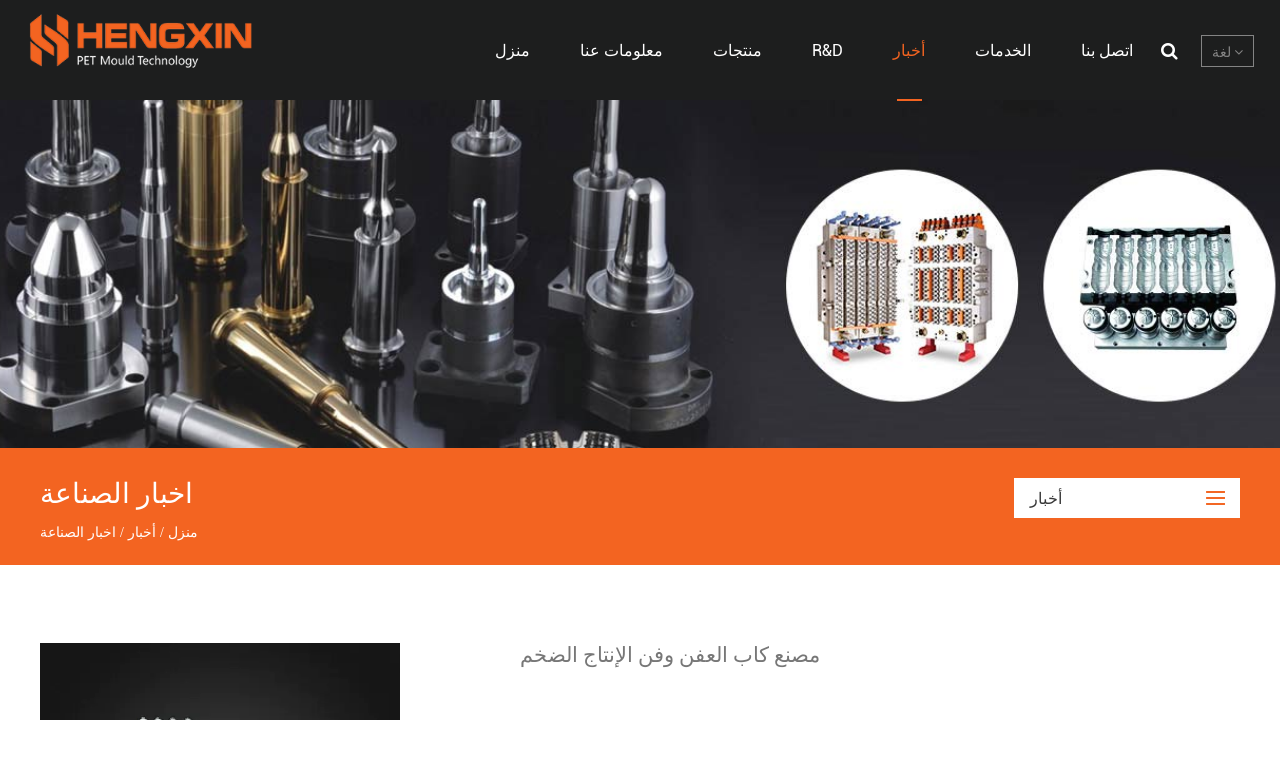

--- FILE ---
content_type: text/html; charset=utf-8
request_url: https://sa.pet-mould.com/news/industry-news/
body_size: 5335
content:
<!DOCTYPE html>
<html>
	<head>
		<meta charset="utf-8">
		<meta name="viewport" content="width=device-width, initial-scale=1.0, maximum-scale=1.0,minimum-scale=1.0,user-scalable=0" />
		<meta http-equiv="X-UA-Compatible" content="IE=edge" />
		<meta name="format-detection" content="telephone=no" />
		<!--icon-->
		<title>اخبار الصناعة-Zhejiang Taizhou Huangyan Hengxin Mould&Plastic Co., Ltd.</title>
<meta name="description" content="اخبار الصناعة-Zhejiang Taizhou Huangyan Hengxin Mould&Plastic Co., Ltd." />
<meta name="keywords" content="اخبار الصناعة" />
<!--#header##-->		<link rel="shortcut icon" href="/template/sa/images/icon.ico" type="image/x-icon" />
		<link rel="icon" href="/template/sa/images/icon.ico" type="image/x-icon" />
		<!--icon-->
  
        <link rel="stylesheet" type="text/css" href="/api/min/?f=template/sa/css/basic.css,/template/sa/css/main.css,/template/sa/css/jquery.fancybox.css,/template/sa/css/font-awesome.min.css,/template/sa/css/animate.min.css,/template/sa/css/swiper.min.css" />
		<script type="text/javascript" src="/api/min/?f=template/sa/js/jquery.js,/template/sa/js/main.js,/template/sa/js/wow.min.js,/template/sa/js/jquery.fancybox.min.js,/template/sa/js/1013_361_.js,/template/sa/js/swiper.min.js"></script>

		<!--[if lt IE 9]>
			<script type="text/javascript" src="/template/sa/js/html5.js"></script>
		<![endif]-->
	</head>
<body>
<div id="m-header-wrapper">
        <div class="overlay"></div>
        <div class="m-header">
            <div class="container">
                <div class="toggle-btn">
                    <span></span>
                    <span></span>
                    <span></span>
                </div>

                <div class="logo">
                    <a href="/"><img src="/template/sa/images/logo.png" alt="Zhejiang Taizhou Huangyan Hengxin Mould&Plastic Co., Ltd."></a>
                </div>
            </div>
        </div>
        <div class="m-toggle-nav">
            <h2><i class="fa fa-bars icon" aria-hidden="true"></i>قائمة</h2>
            <div class="menu-box">
               <div class="menu-menu-container"><ul id="menu-menu-1" class="menu"><li  class="menu-item menu-item-type-custom menu-item-object-custom menu-item-33938"><a href="/" >منزل</a></li><li  class="menu-item menu-item-type-taxonomy menu-item-object-category menu-item-has-children menu-item-33941"><a href="/about/" >معلومات عنا</a><ul class="sub-menu"><li  class="menu-item menu-item-type-custom menu-item-object-custom menu-item-33955"><a href="/about/company-profile.html" >ملف الشركة</a></li><li  class="menu-item menu-item-type-custom menu-item-object-custom menu-item-34579"><a href="/manufacture/" >صناعة</a></li></ul></li><li  class="menu-item menu-item-type-taxonomy menu-item-object-category menu-item-has-children menu-item-33940"><a href="/product/" >منتجات</a><ul class="sub-menu"><li  class="menu-item menu-item-type-custom menu-item-object-custom menu-item-33947"><a href="/product/preform-mould/" >قالب التشكيل</a></li><li  class="menu-item menu-item-type-custom menu-item-object-custom menu-item-33948"><a href="/product/cap-mould/" >كاب العفن</a></li><li  class="menu-item menu-item-type-custom menu-item-object-custom menu-item-33949"><a href="/product/blow-mould/" >ضربة العفن</a></li><li  class="menu-item menu-item-type-custom menu-item-object-custom menu-item-33950"><a href="/product/household-mould/" >قوالب منزلية</a></li></ul></li><li  class="menu-item menu-item-type-custom menu-item-object-custom menu-item-33954"><a href="/rd/" >R&D</a></li><li  class="menu-item menu-item-type-taxonomy menu-item-object-category menu-item-has-children menu-item-33939"><a href="/news/" >أخبار</a><ul class="sub-menu"><li  class="menu-item menu-item-type-custom menu-item-object-custom menu-item-33951"><a href="/news/exhibition-news/" >أخبار المعرض</a></li><li  class="menu-item menu-item-type-custom menu-item-object-custom menu-item-33952"><a href="/news/company-news/" >أخبار الشركة</a></li><li  class="menu-item menu-item-type-custom menu-item-object-custom menu-item-33953"><a href="/news/industry-news/" >اخبار الصناعة</a></li></ul></li><li  class="menu-item menu-item-type-custom menu-item-object-custom menu-item-33944"><a href="/service/" >الخدمات</a></li><li  class="menu-item menu-item-type-custom menu-item-object-custom menu-item-33942"><a href="/contact/" >اتصل بنا</a></li></ul></div>            </div>
            <h2><i class="fa fa-search icon" aria-hidden="true"></i>بحث</h2>
            <div class="search-box">
                <form method="get" action="/product/">
                    <input type="text" name="s" required="required" id="s" value="" placeholder="بحث" />
                    <button type="submit"><i class="fa fa-search" aria-hidden="true"></i></button>
                </form>
            </div>
            <div class="lan">
                <h2><i class="fa fa-globe icon" aria-hidden="true"></i>لغة<i class="fa fa-angle-down" aria-hidden="true"></i></h2>
                <ul class="lang">
<li class="transi">
                                <a href="https://www.pet-mould.com">English</a>
                            </li>
                            <!--<li class="transi">
                                <a rel="nofollow" href="http://www.pet-mould.cn/">简体中文</a>
                            </li>-->
							<li class="transi">
								<a href="https://ru.pet-mould.com">русский</a>
                            </li>
							<li class="transi">
                                <a href="https://sa.pet-mould.com">العربية</a>
                            </li>
                </ul>
            </div>
        </div>
    </div>

<!--===================== HEAD =====================-->
<div id="header">
    <!--===================== NAVI =====================-->
    <div class="nav">
        <div class="cl">
            <div class="logo wid-20 fl">
                <a href="/"><img src="/template/sa/images/logo.png" alt="Zhejiang Taizhou Huangyan Hengxin Mould&Plastic Co., Ltd."></a>
            </div>
            <div class="menu-box wid-55 fr cl">
                <div class="menu-menu-container"><ul id="menu-menu-1" class="menu"><li  class="menu-item menu-item-type-custom menu-item-object-custom menu-item-33938"><a href="/" >منزل</a></li><li  class="menu-item menu-item-type-taxonomy menu-item-object-category menu-item-has-children menu-item-33941"><a href="/about/" >معلومات عنا</a><ul class="sub-menu"><li  class="menu-item menu-item-type-custom menu-item-object-custom menu-item-33955"><a href="/about/company-profile.html" >ملف الشركة</a></li><li  class="menu-item menu-item-type-custom menu-item-object-custom menu-item-34579"><a href="/manufacture/" >صناعة</a></li></ul></li><li  class="menu-item menu-item-type-taxonomy menu-item-object-category menu-item-has-children menu-item-33940"><a href="/product/" >منتجات</a><ul class="sub-menu"><li  class="menu-item menu-item-type-custom menu-item-object-custom menu-item-33947"><a href="/product/preform-mould/" >قالب التشكيل</a></li><li  class="menu-item menu-item-type-custom menu-item-object-custom menu-item-33948"><a href="/product/cap-mould/" >كاب العفن</a></li><li  class="menu-item menu-item-type-custom menu-item-object-custom menu-item-33949"><a href="/product/blow-mould/" >ضربة العفن</a></li><li  class="menu-item menu-item-type-custom menu-item-object-custom menu-item-33950"><a href="/product/household-mould/" >قوالب منزلية</a></li></ul></li><li  class="menu-item menu-item-type-custom menu-item-object-custom menu-item-33954"><a href="/rd/" >R&D</a></li><li  class="menu-item menu-item-type-taxonomy menu-item-object-category menu-item-has-children menu-item-33939"><a href="/news/" >أخبار</a><ul class="sub-menu"><li  class="menu-item menu-item-type-custom menu-item-object-custom menu-item-33951"><a href="/news/exhibition-news/" >أخبار المعرض</a></li><li  class="menu-item menu-item-type-custom menu-item-object-custom menu-item-33952"><a href="/news/company-news/" >أخبار الشركة</a></li><li  class="menu-item menu-item-type-custom menu-item-object-custom menu-item-33953"><a href="/news/industry-news/" >اخبار الصناعة</a></li></ul></li><li  class="menu-item menu-item-type-custom menu-item-object-custom menu-item-33944"><a href="/service/" >الخدمات</a></li><li  class="menu-item menu-item-type-custom menu-item-object-custom menu-item-33942"><a href="/contact/" >اتصل بنا</a></li></ul></div>                <div class="h-search font-18"><i class="fa fa-search"></i></div>
                <div class="language fl">
                    <div class="language-choose">
                        <span class="pl-10 up-word pr-10">لغة <i class="fa fa-angle-down"></i></span>
                        <ul class="sub-menu hide">
                            <li class="transi">
                                <a href="https://www.pet-mould.com">English</a>
                            </li>
                            <!--<li class="transi">
                                <a rel="nofollow" href="http://www.pet-mould.cn/">简体中文</a>
                            </li>-->
							<li class="transi">
								<a href="https://ru.pet-mould.com">русский</a>
                            </li>
							<li class="transi">
                                <a href="https://sa.pet-mould.com">العربية</a>
                            </li>
                        </ul>
                    </div>
                </div>

            </div>
            <div class="search-box">
                <form method="get" action="/product/">
                    <input type="text" placeholder="بحث منتوج..." name="s" required="required" id="s" value="">
                    <input type="submit" value="">
                </form>
                <i class="close"></i>
            </div>
        </div>
    </div>
</div>
<div class="clear"></div>
<div class="inner-banner"></div>

<!--===================== MAIN CONTENT =====================-->
<div class="inner-page news-page">
    <div class="sideBar">
        <div class="ui container clearfix">
            <div class="inner-main-tit fl">
                <span class="nowTit">اخبار الصناعة</span>
                <!--===================== BREAD CRUMBS =====================-->
                <div class="bread-crumbs">
                   <a href="/">منزل</a> &#47; <a href="/news/">أخبار</a> &#47; <span>اخبار الصناعة</span>                </div>
                <!--/.breadEnd-->
            </div>
            <div class="side-menu fr">
                <span class="nowCat clearfix">أخبار</span>
                <ul class="cat-list">
                  <li><a href="/news/exhibition-news/">أخبار المعرض</a>
<li><a href="/news/company-news/">أخبار الشركة</a>
<li><a href="/news/industry-news/">اخبار الصناعة</a>
                </ul>
            </div>
        </div>
    </div>
    <div class="inner-main-box">
    <div class="new-list">
        <div class="container">
            <ul>
				<li class="ui stackable grid two column cl">
                    <div class="new-pic five wide column wid-30 fl">
                        <a href="/news/industry-news/cap-mould-factory-and-the-art-of-mass-production.html"><img src="/pet-mould/2021/04/27/110-2.jpg" alt="مصنع كاب العفن وفن الإنتاج الضخم"></a>
                    </div>
                    <div class="new-con eleven wide column wid-60 fr">
                        <h3 class="tit"><a href="/news/industry-news/cap-mould-factory-and-the-art-of-mass-production.html">مصنع كاب العفن وفن الإنتاج الضخم</a></h3>
                        <p class="abst">
                               بيع مصنع قوالب غطاء الوجه البلاستيكي OEM    في عالم التصنيع، يمثل فن الإنتاج الضخم توازنًا دقيقًا بين الدقة والكفاءة والابتكار.     مصنع كاب العفن    تلعب دورًا محوريًا في هذه العملية، حيث توفر الأدوات الأساسية التي تتيح إنشاء عدد لا يحصى من أغطية الزجاجات لمختلف الصناعات. يتعمق هذا المقال في عال...                            <a href="/news/industry-news/cap-mould-factory-and-the-art-of-mass-production.html" class="more">قراءة المزيد  <i class="icon long arrow alternate right"></i></a>
                        </p>
                        <div class="date">
                            <span>Jun 28,2024</span>
                            <span>اخبار الصناعة</span>
                        </div>
                    </div>
                </li>
<li class="ui stackable grid two column cl">
                    <div class="new-pic five wide column wid-30 fl">
                        <a href="/news/industry-news/the-role-of-cap-mould-factory-in-the-beverage-industry.html"><img src="/pet-mould/2023/04/24/wl661682332261270771.jpg" alt="دور مصنع Cap Mould في صناعة المشروبات"></a>
                    </div>
                    <div class="new-con eleven wide column wid-60 fr">
                        <h3 class="tit"><a href="/news/industry-news/the-role-of-cap-mould-factory-in-the-beverage-industry.html">دور مصنع Cap Mould في صناعة المشروبات</a></h3>
                        <p class="abst">
                               OEM مصنع قوالب حقن غطاء زجاجة رخيصة    تعد صناعة المشروبات سوقًا ديناميكيًا وتنافسيًا، حيث تلعب التعبئة والتغليف دورًا حاسمًا في تمايز المنتجات وجاذبية المستهلك. من بين عناصر التعبئة والتغليف المختلفة، غالبًا ما يتم التغاضي عن الغطاء ولكنه عنصر حاسم يضمن نضارة المشروبات وسلامتها. هذا هو المكان   ...                            <a href="/news/industry-news/the-role-of-cap-mould-factory-in-the-beverage-industry.html" class="more">قراءة المزيد  <i class="icon long arrow alternate right"></i></a>
                        </p>
                        <div class="date">
                            <span>Jun 21,2024</span>
                            <span>اخبار الصناعة</span>
                        </div>
                    </div>
                </li>
<li class="ui stackable grid two column cl">
                    <div class="new-pic five wide column wid-30 fl">
                        <a href="/news/industry-news/innovative-solutions-from-cap-mould-factory.html"><img src="/pet-mould/2021/09/27/whatinformationaboutinjectionmoldingmachinesneedtobeknownwhendesigningmolds.jpg" alt="حلول مبتكرة من مصنع Cap Mould"></a>
                    </div>
                    <div class="new-con eleven wide column wid-60 fr">
                        <h3 class="tit"><a href="/news/industry-news/innovative-solutions-from-cap-mould-factory.html">حلول مبتكرة من مصنع Cap Mould</a></h3>
                        <p class="abst">
                               الجملة مصنع قوالب غطاء زجاجة ماء مخصص    في مجال التعبئة والتغليف، دور     مصنع قوالب الغطاء    أمر بالغ الأهمية، مما يؤدي إلى الابتكار والكفاءة في إنتاج أغطية الزجاجات والإغلاقات. كمورد لحلول القوالب المتطورة، فإن قالب غطاء زجاجة المياه بالجملة هو في طليعة ثورة صناعة التعبئة والتغليف، حيث يقدم ت...                            <a href="/news/industry-news/innovative-solutions-from-cap-mould-factory.html" class="more">قراءة المزيد  <i class="icon long arrow alternate right"></i></a>
                        </p>
                        <div class="date">
                            <span>Jun 14,2024</span>
                            <span>اخبار الصناعة</span>
                        </div>
                    </div>
                </li>
<li class="ui stackable grid two column cl">
                    <div class="new-pic five wide column wid-30 fl">
                        <a href="/news/industry-news/sustainable-practices-at-cap-mould-factory.html"><img src="/pet-mould/2021/09/27/capmouldsmakesastylishstatement.jpg" alt="الممارسات المستدامة في مصنع Cap Mould"></a>
                    </div>
                    <div class="new-con eleven wide column wid-60 fr">
                        <h3 class="tit"><a href="/news/industry-news/sustainable-practices-at-cap-mould-factory.html">الممارسات المستدامة في مصنع Cap Mould</a></h3>
                        <p class="abst">
                               الصين بيع مصنع قوالب غطاء زجاجة بلاستيكية    في مشهد التصنيع المتطور باستمرار، فإن     مصنع قوالب الغطاء    يقف بمثابة شهادة على الابتكار والاستدامة. مع تزايد الطلب على الممارسات الصديقة للبيئة، أصبحت مصانع قوالب القبعات في طليعة هذه الثورة الخضراء، حيث تقوم بدمج الممارسات المستدامة في كل جانب من...                            <a href="/news/industry-news/sustainable-practices-at-cap-mould-factory.html" class="more">قراءة المزيد  <i class="icon long arrow alternate right"></i></a>
                        </p>
                        <div class="date">
                            <span>Jun 07,2024</span>
                            <span>اخبار الصناعة</span>
                        </div>
                    </div>
                </li>
<li class="ui stackable grid two column cl">
                    <div class="new-pic five wide column wid-30 fl">
                        <a href="/news/industry-news/what-to-look-for-in-a-preform-mould-manufacturer.html"><img src="/pet-mould/2022/12/19/wl5116714559669375771.jpg" alt="ما الذي تبحث عنه في الشركة المصنعة لقوالب التشكيل"></a>
                    </div>
                    <div class="new-con eleven wide column wid-60 fr">
                        <h3 class="tit"><a href="/news/industry-news/what-to-look-for-in-a-preform-mould-manufacturer.html">ما الذي تبحث عنه في الشركة المصنعة لقوالب التشكيل</a></h3>
                        <p class="abst">
                               الشركة المصنعة لقوالب تشكيل الزجاجات البلاستيكية الرخيصة OEM    تعد صناعة التعبئة والتغليف البلاستيكية سوقًا ديناميكيًا وتنافسيًا، حيث يمكن لجودة التغليف أن تؤدي إلى نجاح المنتج أو فشله. في قلب هذه الصناعة توجد قوالب التشكيل، والتي تعتبر ضرورية لإنتاج الزجاجات والحاويات البلاستيكية. موثوق     الش...                            <a href="/news/industry-news/what-to-look-for-in-a-preform-mould-manufacturer.html" class="more">قراءة المزيد  <i class="icon long arrow alternate right"></i></a>
                        </p>
                        <div class="date">
                            <span>May 31,2024</span>
                            <span>اخبار الصناعة</span>
                        </div>
                    </div>
                </li>
            </ul>
        </div>
    </div>
    <div class="m-page m-page-sr m-page-sm">
        <div class='wp-pagenavi' role='navigation'>  <span aria-current="page" class="current">1</span><a  href="/news/industry-news/page/2/">2</a><a  href="/news/industry-news/page/3/">3</a><a  href="/news/industry-news/page/4/">4</a><a  href="/news/industry-news/page/5/">5</a><a  href="/news/industry-news/page/6/">6</a> <a class="next" href="/news/industry-news/page/2/">&rsaquo;</a> <a class="end" href="/news/industry-news/page/20/">&rsaquo;&rsaquo;</a></div>    </div>
</div>
<!--/.wrapper-->
<!--===================== FOOTER =====================-->
<div id="footer">
    <div class="container2">
    <div class="footer-top">
            <div class="grid-box two">
                <div class="column i-company">
                    <a href="/"><img src="/template/sa/images/logo.png" alt="pet-mould.com"></a>
                    <img src="/template/sa/images/qr.png" alt="">
                </div>
                <div class="column ">
                    <div class="ul">
                        <ul class="cl">
                            <li><a href="/">الصفحة الرئيسية</a></li>
                            <li><a rel="nofollow" href="/about/company-profile.html">من نحن</a></li>
                            <li><a href="/product/">منتجات</a></li>
                            <li><a rel="nofollow" href="/rd/">R&D</a></li>
                            <li><a href="/news/">أخبار</a></li>
                            <li><a rel="nofollow" href="/service/">الخدمات</a></li>
                            <li><a rel="nofollow" href="/contact/">اتصل</a></li>
                        </ul>
                    </div>
                    <div class="add">
                        <p>
                            <a><i class="fa fa-phone"></i>مثل: +86-13666891901 </a>
                            <a><i class="fa fa-fax"></i>  فاكس: +86-576-84165779</a>
                            <a rel="nofollow" href="/cdn-cgi/l/email-protection#355d505b524d5c5b75455041585a4059511b565b"><i class="fa fa-envelope-o fa-fw"></i>البريد الإلكتروني E-: <span class="__cf_email__" data-cfemail="09616c676e71606749796c7d64667c656d276a67">[email&#160;protected]</span></a>
                        </p>
                    </div>
                </div>
            </div>
        </div>
    <div class="footer-bottom">
        <div class="clearfix">
            <p class="fl mr-20">حقوق النشر ©  <a href="/">Zhejiang Taizhou Huangyan Hengxin Mould&Plastic Co., Ltd.</a> </p>
			<!--<p class="fl mr-25"> <a href="/"> مدعم من:HWAQ </a></p>-->
            <p class="fl"><a href="http://www.hqsmartcloud.com/index" target="_blank" rel="nofollow"><img style="max-height:16px;display: inline-block;vertical-align: middle;" src="/template/sa/images/gray.png"/></a></p>
			<p class="fl"></p>
            <p class="icon fr">
                <a rel="nofollow" href=""><i class="fa fa-twitter"></i></a>
                <a rel="nofollow" href=""><i class="fa fa-facebook-f"></i></a>
                <a rel="nofollow" href=""><i class="fa fa-linkedin"></i></a>
                <a rel="nofollow" href=""><i class="fa fa-google-plus"></i></a>
            </p>
        </div>
    </div>
    </div>
</div>
	<script data-cfasync="false" src="/cdn-cgi/scripts/5c5dd728/cloudflare-static/email-decode.min.js"></script><script defer src="https://static.cloudflareinsights.com/beacon.min.js/vcd15cbe7772f49c399c6a5babf22c1241717689176015" integrity="sha512-ZpsOmlRQV6y907TI0dKBHq9Md29nnaEIPlkf84rnaERnq6zvWvPUqr2ft8M1aS28oN72PdrCzSjY4U6VaAw1EQ==" data-cf-beacon='{"version":"2024.11.0","token":"1d2c66e5bec543eeb35a2b4c18852d32","r":1,"server_timing":{"name":{"cfCacheStatus":true,"cfEdge":true,"cfExtPri":true,"cfL4":true,"cfOrigin":true,"cfSpeedBrain":true},"location_startswith":null}}' crossorigin="anonymous"></script>
</body>
</html>
<!-- Matomo -->
<script type="text/javascript">
  var _paq = window._paq || [];
  /* tracker methods like "setCustomDimension" should be called before "trackPageView" */
  _paq.push(['setCampaignNameKey', 'gclid']);
  //_paq.push(['setExcludedReferrers', ['super.hqsmartcloud.com']]);
  _paq.push(['trackPageView']);
  _paq.push(['enableLinkTracking']);
  (function() {
    var u="//supertest.hqsmartcloud.com/";
    _paq.push(['setTrackerUrl', u+'matomo.php']);
    _paq.push(['setSiteId', '567']);
    var d=document, g=d.createElement('script'), s=d.getElementsByTagName('script')[0];
    g.type='text/javascript'; g.async=true; g.defer=true; g.src='//hqcdn.hqsmartcloud.com/matomo.js'; s.parentNode.insertBefore(g,s);
  })();
</script>
<!-- End Matomo Code -->
                                  <!--chat-->
                                  